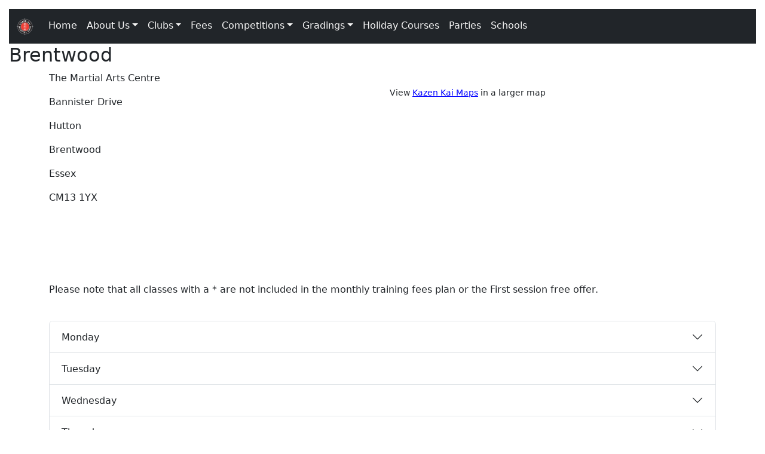

--- FILE ---
content_type: text/html; charset=UTF-8
request_url: https://www.kazenkai.com/club/Burnham%20on%20Crouch
body_size: 3847
content:
<!doctype html>
<html lang="en">
<head>
<meta charset="utf-8" />
<meta name="viewport" content="width=device-width, initial-scale=1" />

<link rel="shortcut icon" href="/images/kazen-logo_64_64.png" />

<link type="text/css" rel="stylesheet" href="/static/bootstrap/5.3.2/bootstrap.min.css" ></link>

<script type="text/javascript" src="/static/bootstrap/5.3.2/bootstrap.bundle.min.js" ></script>


<!-- Include Bootstrap JS (popper.js and Bootstrap)
<link type="text/css" rel="stylesheet" href="/static/font-awesome/6.4.2/fontawesome.min.css"></link>
< script src="https://cdn.jsdelivr.net/npm/@popperjs/core@2.11.6/dist/umd/popper.min.js">< / script>
-->

<style>

   @import '/css/sitewide.css';
   @import '/css/footer.css';

   .dropdown:hover .dropdown-menu {
      display: block;
      margin-top: 0; /* remove the gap so it doesn't close */
      background-color: #36454f;
   }
   .nav-link {
    color: #F5F5F5;
   }
</style>


<title>Brentwood club</title></head><body><nav class='navbar navbar-expand-lg bg-dark' data-bs-theme='dark'>  <div class='container-fluid'> <button class="navbar-toggler" type="button" data-bs-toggle="collapse" data-bs-target="#navbarSupportedContent" aria-controls="navbarSupportedContent" aria-expanded="false" aria-label="Toggle navigation"><span class="navbar-toggler-icon"></span></button>    <div class='collapse navbar-collapse' id='navbarSupportedContent'>      <ul class='navbar-nav me-auto mb-2 mb-lg-0'><a class='navbar-brand' href='/'><img src='/images/KazenKaiLogoNoBackground.png' width='30' height='30' alt=''></a>        <li class='nav-item'><a class='nav-link active' aria-current='page' href='/'>Home</a></li>        <li class='nav-item dropdown'><a class='nav-link dropdown-toggle' href='#' >About Us</a>          <ul class='dropdown-menu'>            <li><a class='dropdown-item' href='/about-us'>General</a></li>            <li><a class='dropdown-item' href='/karate'>Karate</a></li>            <li><a class='dropdown-item' href='/kick-boxing'>Kick Boxing</a></li>            <li><a class='dropdown-item' href='/taekwondo'>Taekwondo</a></li>            <li><a class='dropdown-item' href='/self-defence'>Self Defence</a></li>            <li><a class='dropdown-item' href='/karate-dots'>Karate Dots</a></li>            <li><a class='dropdown-item' href='/tots'>Tots Classes</a></li>            <li><a class='dropdown-item' href='/fitness-classes'>Fitness Classes</a></li>            <li><a class='dropdown-item' href='/life-classes'>Low Impact Fitness Exercise (LIFE) Classes</a></li>            <li><a class='dropdown-item' href='/womens-kick-boxing'>Women's Kick Boxing</a></li>            <li><a class='dropdown-item' href='/private-lessons'>Private Lessons</a></li>            <li><a class='dropdown-item' href='/open-mat-sessions'>Open Mat Sessions</a></li>            <li><a class='dropdown-item' href='/boxing-classes'>Boxing Classes</a></li>            <li><a class='dropdown-item' href='/yoga-and-pilates'>Yoga and Pilates</a></li>          </ul>        </li>        <li class='nav-item dropdown'><a class='nav-link dropdown-toggle' '>Clubs</a>          <ul class='dropdown-menu'>            <li><a class='dropdown-item' href='/clubs'>All Clubs</a></li><li><a class='dropdown-item' href='/club/Brentwood'>Brentwood</a></li><li><a class='dropdown-item' href='/club/Chelmsford'>Chelmsford</a></li><li><a class='dropdown-item' href='/club/Harlow'>Harlow</a></li><li><a class='dropdown-item' href='/club/Maldon'>Maldon</a></li><li><a class='dropdown-item' href='/club/Beaulieu Heath'>Beaulieu Heath</a></li><li><a class='dropdown-item' href='/club/Broomfield'>Broomfield</a></li><li><a class='dropdown-item' href='/club/Danbury'>Danbury</a></li><li><a class='dropdown-item' href='/club/Hatfield Peveral'>Hatfield Peveral</a></li><li><a class='dropdown-item' href='/club/Notley Green'>Notley Green</a></li><li><a class='dropdown-item' href='/club/Halling'>Halling</a></li><li><a class='dropdown-item' href='/club/West Horndon'>West Horndon</a></li><li><a class='dropdown-item' href='/club/Writtle'>Writtle</a></li><li><a class='dropdown-item' href='/club/Grangetown'>Grangetown</a></li><li><a class='dropdown-item' href='/club/Hullbridge'>Hullbridge</a></li><li><a class='dropdown-item' href='/club/Jersey'>Jersey</a></li><li><a class='dropdown-item' href='/club/Sherborne'>Sherborne</a></li><li><a class='dropdown-item' href='/club/Doxford Park'>Doxford Park</a></li><li><a class='dropdown-item' href='/club/Newbottle'>Newbottle</a></li><li><a class='dropdown-item' href='/club/Romford'>Romford</a></li><li><a class='dropdown-item' href='/club/Goldhanger'>Goldhanger</a></li><li><a class='dropdown-item' href='/club/Billericay'>Billericay</a></li>          </ul>        </li>        <li><a class='nav-link' href='/fees-memberships'>Fees</a></li>        <li class='nav-item dropdown'><a class='nav-link dropdown-toggle'  href='#'>Competitions</a>          <ul class='dropdown-menu'>            <li><a class='dropdown-item' href='/competitions'>All Competitions</a></li>            <li><a class='dropdown-item' href='/junior-karate-competitions'>Junior Karate Competitions</a></li>            <li><a class='dropdown-item' href='/junior-kick-boxing-competitions'>Junior Kick Boxing Competitions</a></li>            <li><a class='dropdown-item' href='/champion-of-champions'>Champion of Champions</a></li>            <li><a class='dropdown-item' href='/fight-night'>Fight Night</a></li>          </ul>        </li>        <li class='dropdown'><a class='nav-link dropdown-toggle' href='#'>Gradings</a>          <ul class='dropdown-menu'>            <li><a class='nav-link' href='/gradings'>Gradings Info</a></li>            <li><a class='nav-link' href='/gradings-timetable'>Gradings Timetables</a></li>          </ul>        </li>        <li><a class='nav-link' href='/kids-courses'>Holiday Courses</a></li>        <li><a class='nav-link' href='/parties'>Parties</a></li>        <li><a class='nav-link' href='/schools'>Schools</a></li>      </ul>    </div></nav><h2>Brentwood</h2><div class='container'> <div class='row'><div class='col-sm-6'><p>The Martial Arts Centre</p><p>Bannister Drive</p><p>Hutton</p><p>Brentwood</p><p>Essex</p><p>CM13 1YX</p> </div><div class='col-sm-6'> <div class='embed-container'><iframe
				src="https://maps.google.co.uk/maps/ms?msa=0&amp;msid=206125976379473456136.00046252ef2a97c4146f9&amp;hl=en&amp;ie=UTF8&amp;t=m&amp;ll=51.63562, 0.34538&amp;spn=0.009322,0.018239&amp;z=15&amp;iwloc=0004c7693cc201c93a33b&amp;output=embed"
				width="425" height="350" frameborder="0" marginwidth="0"
				marginheight="0" scrolling="no"></iframe>
			<br> <small>View <a
				style="color: #0000ff; text-align: left;"
				href="https://maps.google.co.uk/maps/ms?msa=0&amp;msid=206125976379473456136.00046252ef2a97c4146f9&amp;hl=en&amp;ie=UTF8&amp;t=m&amp;ll=51.63562, 0.34538&amp;spn=0.009322,0.018239&amp;z=15&amp;iwloc=0004c7693cc201c93a33b&amp;source=embed">Kazen
					Kai Maps</a> in a larger map
			</small></div></div></div><br/><br/><p>Please note that all classes with a * are not included in the monthly training fees plan or the First session free offer.</p><br/><div class='accordion' id='clubAccordion'><div class='accordion-item'><h2 class='accordion-header' id='headingMonday' ><button class='accordion-button collapsed' type='button' data-bs-toggle='collapse' data-bs-target='#collapseMonday' aria-expanded='false' aria-controls='collapseMonday'>Monday</button></h2><div id='collapseMonday' class='accordion-collapse collapse'  aria-labelledby='headingMonday' data-bs-parent='#clubAccordion'><div class='accordion-body'><table class='table table-hover'><thead><tr><th scope='col'>Week Day</th><th scope='col'>Time</th><th scope='col'>Class</th><th scope='col'>Comment</th></tr></thead><tr><td>Monday</td><td>9:15 AM - 10:15 AM</td><td>Yoga Class* All Levels</td><td>Adults only</td></tr><tr><td>Monday</td><td>10:30 AM - 11:30 AM</td><td>Fitness with Helen* All levels</td><td>Adults only</td></tr><tr><td>Monday</td><td>11:30 AM - 12:30PM</td><td>Meditation in Motion Fitness</td><td>Adults only</td></tr><tr><td>Monday</td><td>3:45 PM - 4:15 PM</td><td>Childrens Karate Tots -  Beginners welcome</td><td>4 and 5 year olds</td></tr><tr><td>Monday</td><td>4:15 PM - 5:00 PM</td><td>Childrens Karate - White to Yellow stripe belt - Beginners welcome</td><td>6 years+</td></tr><tr><td>Monday</td><td>5:00 PM - 5:45 PM</td><td>Childrens Karate - Yellow to Purple stripe belt</td><td>6 years+</td></tr><tr><td>Monday</td><td>5:45 PM - 6:30 PM</td><td>Childrens Kickboxing - All levels - Beginners welcome</td><td>6 years+</td></tr><tr><td>Monday</td><td>6:30 PM - 7:15 PM</td><td>Childrens Karate - Purple belt & above</td><td>6 years+</td></tr><tr><td>Monday</td><td>7:15 PM - 8:15 PM</td><td>Adult Karate -  White to Blue belt - Beginners welcome</td><td>14 years+</td></tr><tr><td>Monday</td><td>7:15 PM - 8:15 PM</td><td>Womens Only Kickboxing -  All levels Beginners welcome</td><td>14 years+</td></tr><tr><td>Monday</td><td>8:15 PM - 9:15 PM</td><td>Adult Karate Brown and Black belts</td><td>14 years+</td></tr></table></div></div></div><div class='accordion-item'><h2 class='accordion-header' id='headingTuesday' ><button class='accordion-button collapsed' type='button' data-bs-toggle='collapse' data-bs-target='#collapseTuesday' aria-expanded='false' aria-controls='collapseTuesday'>Tuesday</button></h2><div id='collapseTuesday' class='accordion-collapse collapse'  aria-labelledby='headingTuesday' data-bs-parent='#clubAccordion'><div class='accordion-body'><table class='table table-hover'><thead><tr><th scope='col'>Week Day</th><th scope='col'>Time</th><th scope='col'>Class</th><th scope='col'>Comment</th></tr></thead><tr><td>Tuesday</td><td>9:15 AM - 10:15 AM</td><td>Adult Karate All levels beginners welcome</td><td>14 years+</td></tr><tr><td>Tuesday</td><td>10:15 AM - 11:15 AM</td><td>Adult Kick Boxing All levels beginners welcome</td><td>14 years+</td></tr><tr><td>Tuesday</td><td>11:25 AM - 12:10AM</td><td>Low Impact Karate</td><td>Over 60's</td></tr><tr><td>Tuesday</td><td>12:15 PM - 1:00 PM</td><td>Low Impact Fitness Exercise Classes -  All levels Beginners welcome</td><td>Adults only</td></tr><tr><td>Tuesday</td><td>3:45 PM - 4:15 PM</td><td>Childrens Kickboxing Tots -  Beginners welcome</td><td>4 and 5 year olds</td></tr><tr><td>Tuesday</td><td>4:15 PM - 5:00 PM</td><td>Childrens Karate - White to Yellow Stripe belt - Beginners welcome</td><td>6 years+</td></tr><tr><td>Tuesday</td><td>5:00 PM - 5:45 PM</td><td>Childrens Karate - Yellow to Purple Stripe Belt</td><td>6 years+</td></tr><tr><td>Tuesday</td><td>5:00 PM - 5:45 PM</td><td>Sparring Training Class for Karate, Kick Boxing & Taekwondo</td><td>Under 14 yrs</td></tr><tr><td>Tuesday</td><td>5:45 PM - 6:30 PM</td><td>Childrens Karate -  Purple Belt & above</td><td>6 years+</td></tr><tr><td>Tuesday</td><td>6:30 PM - 7:15 PM</td><td>Childrens Kickboxing -  All levels Beginners welcome</td><td>6 years+</td></tr><tr><td>Tuesday</td><td>7:15 PM - 8:15 PM</td><td>Adult Karate -  All levels Beginners welcome</td><td>14 years+</td></tr><tr><td>Tuesday</td><td>8:15 PM - 9:15 PM</td><td>Adult Kick Boxing -  All levels - Beginners welcome</td><td>14 years+</td></tr></table></div></div></div><div class='accordion-item'><h2 class='accordion-header' id='headingWednesday' ><button class='accordion-button collapsed' type='button' data-bs-toggle='collapse' data-bs-target='#collapseWednesday' aria-expanded='false' aria-controls='collapseWednesday'>Wednesday</button></h2><div id='collapseWednesday' class='accordion-collapse collapse'  aria-labelledby='headingWednesday' data-bs-parent='#clubAccordion'><div class='accordion-body'><table class='table table-hover'><thead><tr><th scope='col'>Week Day</th><th scope='col'>Time</th><th scope='col'>Class</th><th scope='col'>Comment</th></tr></thead><tr><td>Wednesday</td><td>9:15 AM - 10:15 AM</td><td>Adult Kick Boxing - All levels - Beginners welcome</td><td>14 years+</td></tr><tr><td>Wednesday</td><td>10:30 AM - 11:30 AM</td><td>Fitness with Helen* All levels</td><td>14 years+</td></tr><tr><td>Wednesday</td><td>2:00 PM - 2:30 PM</td><td>Karate Dots - Beginners welcome</td><td>2-4 year olds</td></tr><tr><td>Wednesday</td><td>3:45 PM - 4:15 PM</td><td>Childrens Karate - Tots - Beginners welcome</td><td>4 and 5 year olds</td></tr><tr><td>Wednesday</td><td>4:15 PM - 5:00 PM</td><td>Childrens Karate - White to Yellow Stripe belt - Beginners welcome</td><td>6 years+</td></tr><tr><td>Wednesday</td><td>5:00 PM - 5:45 PM</td><td>Childrens Karate - Yellow to Purple Stripe belt</td><td>6 years+</td></tr><tr><td>Wednesday</td><td>5:45 PM - 6:30 PM</td><td>Childrens Kickboxing - All levels - Beginners welcome</td><td>6 years+</td></tr><tr><td>Wednesday</td><td>5:45 PM - 6:30 PM</td><td>Childrens Taekwondo - All levels - Beginners welcome</td><td>6 years+</td></tr><tr><td>Wednesday</td><td>6:30 PM - 7:15 PM</td><td>Childrens Karate - Purple Belt & above</td><td>6 years+</td></tr><tr><td>Wednesday</td><td>7:15 PM - 8:15 PM</td><td>Adult Karate - White to Blue belt - Beginners welcome</td><td>14 years+</td></tr><tr><td>Wednesday</td><td>7:15 PM - 8:15 PM</td><td>Adult Taekwondo - All levels - beginners welcome</td><td>14 years+</td></tr><tr><td>Wednesday</td><td>8:15 PM - 9:15 PM</td><td>Adult Karate - Brown and Black Belts</td><td>14 years+</td></tr></table></div></div></div><div class='accordion-item'><h2 class='accordion-header' id='headingThursday' ><button class='accordion-button collapsed' type='button' data-bs-toggle='collapse' data-bs-target='#collapseThursday' aria-expanded='false' aria-controls='collapseThursday'>Thursday</button></h2><div id='collapseThursday' class='accordion-collapse collapse'  aria-labelledby='headingThursday' data-bs-parent='#clubAccordion'><div class='accordion-body'><table class='table table-hover'><thead><tr><th scope='col'>Week Day</th><th scope='col'>Time</th><th scope='col'>Class</th><th scope='col'>Comment</th></tr></thead><tr><td>Thursday</td><td>9:15 AM - 10:15 AM</td><td>Adult Karate - All levels - Beginners welcome</td><td>14 years+</td></tr><tr><td>Thursday</td><td>10:15 AM - 11:15 AM</td><td>Adult Kick Boxing - All levels - beginners welcome</td><td>14 years+</td></tr><tr><td>Thursday</td><td>12:15 PM - 1:00 PM</td><td>Low Impact Fitness Exercise Classes All levels</td><td>Adults only</td></tr><tr><td>Thursday</td><td>3:45 PM - 4:15 PM</td><td>Childrens Karate Tots - Beginners welcome</td><td>4 and 5 year olds</td></tr><tr><td>Thursday</td><td>4:15 PM - 5:00 PM</td><td>Childrens Karate -  White to Yellow Stripe Belt - beginners welcome</td><td>6 years+</td></tr><tr><td>Thursday</td><td>5:00 PM - 5:45 PM</td><td>Childrens Karate - Yellow to Purple Stripe belt</td><td>6 years+</td></tr><tr><td>Thursday</td><td>5:45 PM - 6:30 PM</td><td>Childrens Karate - Purple Belt and above</td><td>6 years+</td></tr><tr><td>Thursday</td><td>6:30 PM - 7:15 PM</td><td>Childrens Kickboxing - All levels - Beginners welcome</td><td>6 years+</td></tr><tr><td>Thursday</td><td>7:15 PM - 8:15 PM</td><td>Adult Kick Boxing - All levels - beginners welcome</td><td>14 years+</td></tr><tr><td>Thursday</td><td>8:15 PM - 9:15 PM</td><td>Adult Kick Boxing - All levels - beginners welcome</td><td>14 years+</td></tr><tr><td>Thursday</td><td>8:15 PM - 9:15 PM</td><td>Sparring Training Class - For Karate, Kick Boxing & Taekwondo</td><td>14 years+</td></tr></table></div></div></div><div class='accordion-item'><h2 class='accordion-header' id='headingFriday' ><button class='accordion-button collapsed' type='button' data-bs-toggle='collapse' data-bs-target='#collapseFriday' aria-expanded='false' aria-controls='collapseFriday'>Friday</button></h2><div id='collapseFriday' class='accordion-collapse collapse'  aria-labelledby='headingFriday' data-bs-parent='#clubAccordion'><div class='accordion-body'><table class='table table-hover'><thead><tr><th scope='col'>Week Day</th><th scope='col'>Time</th><th scope='col'>Class</th><th scope='col'>Comment</th></tr></thead><tr><td>Friday</td><td>9:15 AM - 10:15 AM</td><td>Yoga Class* All levels</td><td>Adults only</td></tr><tr><td>Friday</td><td>10:30 AM - 11:30 AM</td><td>Fitness with Helen* All levels</td><td>Adults only</td></tr><tr><td>Friday</td><td>3:45 PM - 4:15 PM</td><td>Childrens Karate - Tots -  Beginners welcome</td><td>4 and 5 year olds</td></tr><tr><td>Friday</td><td>4:15 PM - 5:00 PM</td><td>Childrens Karate - White to Yellow Stripe belt -  beginners welcome</td><td>6 years+</td></tr><tr><td>Friday</td><td>5:00 PM - 5:45 PM</td><td>Childrens Karate - Yellow to Purple stripe belt</td><td>6 years+</td></tr><tr><td>Friday</td><td>5:45 PM - 6:30 PM</td><td>Childrens Karate - Purple Belt & above</td><td>6 years+</td></tr><tr><td>Friday</td><td>6:30 PM - 7:15 PM</td><td>Childrens Kickboxing - All levels - beginners welcome</td><td>6 years+</td></tr><tr><td>Friday</td><td>7:15 PM - 8:15 PM</td><td>Adult Kick Boxing - All levels - beginners welcome</td><td>14 years+</td></tr><tr><td>Friday</td><td>7:15 PM - 8:15 PM</td><td>Adult Karate - All levels - beginners welcome</td><td>14 years+</td></tr><tr><td>Friday</td><td>8:15 PM - 9:15 PM</td><td>Womens Only Kickboxing - All levels - beginners welcome</td><td>14 years+</td></tr></table></div></div></div><div class='accordion-item'><h2 class='accordion-header' id='headingSaturday' ><button class='accordion-button collapsed' type='button' data-bs-toggle='collapse' data-bs-target='#collapseSaturday' aria-expanded='false' aria-controls='collapseSaturday'>Saturday</button></h2><div id='collapseSaturday' class='accordion-collapse collapse'  aria-labelledby='headingSaturday' data-bs-parent='#clubAccordion'><div class='accordion-body'><table class='table table-hover'><thead><tr><th scope='col'>Week Day</th><th scope='col'>Time</th><th scope='col'>Class</th><th scope='col'>Comment</th></tr></thead><tr><td>Saturday</td><td>9:00 AM - 9:30 AM</td><td>Childrens Karate Tots -  beginners welcome</td><td>4 and 5 year olds</td></tr><tr><td>Saturday</td><td>9:30 AM - 10:15 AM</td><td>All ages Karate Class - White to Green Stripe Belt - beginners & Families welcome</td><td>6 years+</td></tr><tr><td>Saturday</td><td>10:15 AM - 11:00 AM</td><td>All ages Karate Class - Green belt & above</td><td>6 years+</td></tr><tr><td>Saturday</td><td>11:00 AM - 11:45 AM</td><td>All ages Kickboxing Class - All levels beginners & Families welcome</td><td>6 years+</td></tr><tr><td>Saturday</td><td>12:00 PM - 1:00 PM</td><td>Competition Squad Training by Invitation only</td><td>6 years+</td></tr><tr><td>Saturday</td><td>2:00 PM - 2:45 PM</td><td>All ages Karate Class - All levels beginners & Families welcome</td><td>6 years+</td></tr><tr><td>Saturday</td><td>2:45 PM - 3:30 PM</td><td>All ages Kickboxing Class - All levels beginners & Families welcome</td><td>6 years+</td></tr><tr><td>Saturday</td><td>3:30 PM - 4:15 PM</td><td>BJJ Brazilian Jiu Jitsu - All levels</td><td>8 years+</td></tr></table></div></div></div><div class='accordion-item'><h2 class='accordion-header' id='headingSunday' ><button class='accordion-button collapsed' type='button' data-bs-toggle='collapse' data-bs-target='#collapseSunday' aria-expanded='false' aria-controls='collapseSunday'>Sunday</button></h2><div id='collapseSunday' class='accordion-collapse collapse'  aria-labelledby='headingSunday' data-bs-parent='#clubAccordion'><div class='accordion-body'><table class='table table-hover'><thead><tr><th scope='col'>Week Day</th><th scope='col'>Time</th><th scope='col'>Class</th><th scope='col'>Comment</th></tr></thead><tr><td>Sunday</td><td>8:00 AM - 8:45 AM</td><td>Circuit Training - All levels - beginners welcome</td><td>14 years+</td></tr></table></div></div></div></div>
<div class="footer">

<!-- <iframe src="https://www.google.com/maps/d/embed?mid=13-Jc5Vd-35D5_jefmLz7WRt6t2k&hl=en&ehbc=2E312F" width="500" height=250 style="float: right"></iframe> -->

<a href="tel:01277262800"><img src="/images/phone.svg" /> 01277 262 800</a>
<br>
<a href="mailto:admin@kazenkai.com"><img src="/images/mail.svg""/>  admin@kazenkai.com</a>

<br>

<p><i class="fa fa-map-marker"></i> Kazen Kai Martial Arts HQ<br/>
The Martial Arts Centre<br/>
Bannister Drive<br/> 
Brentwood<br/>
Essex<br/>
CM13 1YX</p>

<a href="https://www.facebook.com/kazenkai"  ><img src="/images/facebook.svg" ></img></a>
<a href="https://www.twitter.com/kazenkai"   ><img src="/images/twitter.svg"  ></img></a>
<a href="https://www.instagram.com/_kazenkai"><img src="/images/instagram.svg"></img></a>
<a href="https://www.youtube.com/kazenkai"   ><img src="/images/youtube.svg"  ></img></a>

</div>

</body>
</html>



--- FILE ---
content_type: text/css
request_url: https://www.kazenkai.com/css/sitewide.css
body_size: 227
content:

.img-fluid {
  width: 100%;
}

.embed-container {
  position: relative; padding-bottom: 56.15%; height: 0; overflow: hidden; max-width: 500px;
}

.bed-container { position: relative; padding-bottom: 56.25%; height: 0; overflow: hidden; max-width: 500px; }

.embed-container iframe, .embed-container object, .embed-container embed {
  position: absolute; top: 0; left: 0; width: 100%; height: 100%;
}


body {
  padding: 15px;
}


--- FILE ---
content_type: text/css
request_url: https://www.kazenkai.com/css/footer.css
body_size: 142
content:
.footer {
    background-color: #36454f;
    padding: 15px;
}

.footer a {
    color: white;
    text-decoration: none;
}

.footer p {
    color: white;
}
